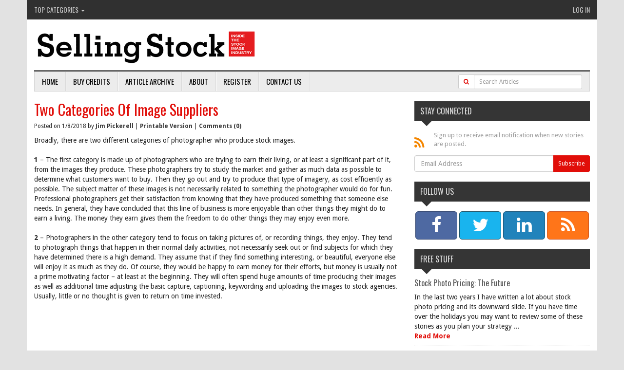

--- FILE ---
content_type: text/html; charset=utf-8
request_url: http://www.selling-stock.com/Article/two-categories-of-image-suppliers
body_size: 34105
content:
<!DOCTYPE html PUBLIC "-//W3C//DTD XHTML 1.0 Transitional//EN" "http://www.w3.org/TR/xhtml1/DTD/xhtml1-transitional.dtd">
<html xmlns="http://www.w3.org/1999/xhtml">
	<head id="Head1"><script type="text/javascript" src="/wp-content/Common/Scripts/jquery-1.9.1.min.js"></script><link href="/wp-content/Styles/includes/bootstrap.min.css" rel="stylesheet" type="text/css" /><title>
	Two Categories Of Image Suppliers - Stock Photography News, Analysis and Opinion.
</title><link href="https://fonts.googleapis.com/css?family=Droid+Sans:400,700|Oswald:400,300" type="text/css" rel="stylesheet" /><script type="text/javascript" src="/wp-admin/Scripts/rotator.js"></script><script data-ad-client="ca-pub-1850022452862252" async src="https://pagead2.googlesyndication.com/pagead/js/adsbygoogle.js"></script><meta name="keywords" content="images,produce,Shutterstock Figures,Shutterstock,photographer,contributor,customers,collection,stock,earn" />
<meta name="description" content="Broadly, there are two different categories of photographer who produce stock images. I believe way less than 7% of Shutterstock contributors are earning " />
<meta name="author" content="Jim Pickerell" />
<meta name="copyright" content="" />
<meta name="rating" content="general" />
<meta name="revised" content="12/8/2009 12:00:00 AM" />
<meta name="robots" content="" />
<meta name="generator" content="Waypoint 3.0 from www.twinharbor.com" />
<link href="/wp-content/Styles/style.css?v=1.2.13" rel="stylesheet" type="text/css" /><meta name="description" content="Broadly, there are two different categories of photographer who produce stock images. I believe way less than 7% of Shutterstock contributors are earning enough annually to view stock photography as a career. A contributor probably needs a collection of at least 20,000 images to earn a reasonable amount of money by U.S. standards. At least 93% of Shutterstock contributors have fewer than 1,000 images in the collection and their average income is less than $200 annually. See the breakdowns." /></head>
	<body id="Body1">
		<form method="post" action="./two-categories-of-image-suppliers" id="Form1">
<div class="aspNetHidden">
<input type="hidden" name="__EVENTTARGET" id="__EVENTTARGET" value="" />
<input type="hidden" name="__EVENTARGUMENT" id="__EVENTARGUMENT" value="" />
<input type="hidden" name="__VIEWSTATE" id="__VIEWSTATE" value="/[base64]/6wC7LwvBFaEYIx6Hg==" />
</div>

<script type="text/javascript">
//<![CDATA[
var theForm = document.forms['Form1'];
if (!theForm) {
    theForm = document.Form1;
}
function __doPostBack(eventTarget, eventArgument) {
    if (!theForm.onsubmit || (theForm.onsubmit() != false)) {
        theForm.__EVENTTARGET.value = eventTarget;
        theForm.__EVENTARGUMENT.value = eventArgument;
        theForm.submit();
    }
}
//]]>
</script>


<script src="/WebResource.axd?d=NfimCKS8Dai1hp6hPAwLPvkUn6KSVYSNYE485_Iya4GlCyzVpTRMPRu5IuxawXH-oEb9Uzn8rea1dYpOJiNFF8FzqGES3aQV0X-VlXqFbJc1&amp;t=637100626445053551" type="text/javascript"></script>


<script src="/ScriptResource.axd?d=ObXuCFyVjsxxj_6-D7YhOrEZLjMpYXmQZSKsHYaJu_tkAA-GDM9ohyKxsR0_JtlvHFLN-cGJtwXSvwsCqiiMQklkFOfgnk68_Q7aMvHh-laEorXFfOIFlcmQCbkgz-NvzXef0fp-1oTbYLjMUvWv99s_2It9tbGdeeuIdoEwQJNQj_hbDUq9I-bSivko6w9Y0&amp;t=ffffffff9a9577e8" type="text/javascript"></script>
<script type="text/javascript">
//<![CDATA[
if (typeof(Sys) === 'undefined') throw new Error('ASP.NET Ajax client-side framework failed to load.');
//]]>
</script>

<script src="/ScriptResource.axd?d=3-cptX6RB3DfpEsXDEUV8l_uaHloDmiI5jSJ6tfJu6mLNdxRTUDmJozqQ67FWCp-5E2d9yqia5cQ2eeIymYt7kj_dIiy-5see1cf9TX7pGU1xxs66ZlGvAcNVLOU7WaFDg6JReluyW6GeH4NAJ_84qQfP1mjlZPfnsovkmDcRSsLeVmJsC4m7c0MAIFsD4000&amp;t=ffffffff9a9577e8" type="text/javascript"></script>
<div class="aspNetHidden">

	<input type="hidden" name="__VIEWSTATEGENERATOR" id="__VIEWSTATEGENERATOR" value="FBAA0599" />
	<input type="hidden" name="__EVENTVALIDATION" id="__EVENTVALIDATION" value="/wEdAAeNfSg0FpEmCtLblM3P0UlZ/+O74CBTNVozdpmu+LBQSE3gjkJWqL3QM6KhqhFZevivolly95RjlOSJpKNomQnqi2T7yz5yqtV58H+jdfYj8oZqzU+6wyrhRz8qHgZ+9jTN6vtq0arnUW5OxMrCXNpKrxd9UJTQnCU+xDcvAyakvAER83129JkKdmWmCCrv12o=" />
</div><script type="text/javascript">
//<![CDATA[
Sys.WebForms.PageRequestManager._initialize('WPScriptManager', 'Form1', [], [], [], 90, '');
//]]>
</script>

			
			

    
<div class="container main-container">




 <meta http-equiv="X-UA-Compatible" content="IE=edge">
  <meta name="viewport" content="width=device-width, initial-scale=1">
<link href="/wp-content/font-awesome-4.1.0/css/font-awesome.min.css" rel="stylesheet"/>
  
 <!-- Fonts -->
   <!-- Documentation extras
   ================================================== -->
  <!--[if lt IE 8]>
    <script src="https://oss.maxcdn.com/libs/html5shiv/3.7.0/html5shiv.js"></script>
    <script src="https://oss.maxcdn.com/libs/respond.js/1.4.2/respond.min.js"></script>

    <div class="alert alert-danger" id="ie-alert">
      <div class="container">
        <p>You are using an <strong>outdated</strong> browser. Please <a href="http://browsehappy.com/">upgrade your browser</a> or <a href="http://www.google.com/chromeframe/?redirect=true">activate Google Chrome Frame</a> to improve your experience.</p>
      </div>
    </div>
  <![endif]-->



<header class="site_header">


		                <!-- Start Site Top Menu -->
		                	<div class="top_nav">
                                <ul class="nav topleft">

                                     
                                  <li class="dropdown">
                                      <a class="dropdown-toggle" href="javascript:void(0);" data-toggle="dropdown">Top Categories  <span class="caret"></span></a>    
                                      <ul class="dropdown-menu">
                                          
    <li><a href="/ArticleCategory/agenciesdistributors">Agencies/Distributors</a></li>
    <li><a href="/ArticleCategory/microstock">Microstock</a></li>
    <li><a href="/ArticleCategory/macrostock">Macrostock</a></li>
    <li><a href="/ArticleCategory/subscription">Subscription</a></li>
    <li><a href="/ArticleCategory/videomotion">Video/Motion</a></li>
    <li><a href="/ArticleCategory/copyright-legal">Copyright &amp; Legal</a></li>
    <li><a href="/ArticleCategory/editorial">Editorial</a></li>
    <li><a href="/ArticleCategory/education">Education</a></li>
    <li><a href="/ArticleCategory/user-generated-content">User Generated Content</a></li>
    <li><a href="/ArticleCategory/pricing">Pricing</a></li>
    <li><a href="/Categories.aspx">More Categories...</a></li>


                                      </ul>
                                  </li>

                                </ul>
                                <ul class="nav toprightnav">
                                      
                                    <li><a href="/login.aspx">Log In</a></li>
                                   <!-- <li><a href="/Subscribe-Now.aspx">Buy Credits</a></li>-->
                                    
                                </ul>
                                <div class="clear"></div>
                              </div>
    <div class="row">
      <div class="col-xs-9 col-sm-12">
         <a href="/" title="Selling Stock - Stock Photography News, Analysis and Opinion" id="logo">
        </a>
    </div>
         <div class="col-xs-3 visible-xs">
        <button type="button" class="navbar-toggle" data-toggle="collapse" data-target=".topnav-collapse">
          <span class="sr-only">Toggle navigation</span>
          <span class="icon-bar"></span>
          <span class="icon-bar"></span>
          <span class="icon-bar"></span>
        </button>
             </div>
  </div>


    <nav class="navbar navbar-default" role="navigation">
 

  <div class="collapse navbar-collapse topnav-collapse">
       
    <ul class="nav navbar-nav">
       <li><a href="/default.aspx">Home</a></li>
<li><a href="/Buy-Credits.aspx">Buy Credits</a></li>
<li><a href="/Article-Archive.aspx">Article Archive</a></li>
<li><a href="/About.aspx">About</a></li>
<li><a href="/Register.aspx">Register</a></li>
<li><a href="/Contact-Us.aspx">Contact Us</a></li>
    </ul>
    <div class="col-sm-12 col-md-3 pull-right searchbox">
         <div id="ctl01_ctl00_Panel1" class="input-group" onkeypress="javascript:return WebForm_FireDefaultButton(event, &#39;ctl01_ctl00_btnSearch&#39;)" style="width:100%;">
	
             <div class="input-group-btn">
                <a id="ctl01_ctl00_btnSearch" class="btn btn-default btn-sm" href="javascript:__doPostBack(&#39;ctl01$ctl00$btnSearch&#39;,&#39;&#39;)"><i class="fa fa-search"></i></a>
            </div>  
             <input name="ctl01$ctl00$txtTerms" type="text" id="ctl01_ctl00_txtTerms" class="form-control input-sm" placeholder="Search Articles" />
              
</div>
    </div>
  </div><!-- /.navbar-collapse -->
        <div class="col-xs-12 searchboxalt">
             <ul class="nav navbar-nav">
            <li class="navbhide1"><a href="/default.aspx">Home</a></li>
<li class="navbhide2"><a href="/Buy-Credits.aspx">Buy Credits</a></li>
<li class="navbhide3"><a href="/Article-Archive.aspx">Article Archive</a></li>
<li class="navbhide4"><a href="/About.aspx">About</a></li>
             </ul>
         <div id="ctl01_ctl00_Panel2" class="input-group" onkeypress="javascript:return WebForm_FireDefaultButton(event, &#39;ctl01_ctl00_btnSearch&#39;)" style="width:100%;">
	
             <div class="input-group-btn">
                <a id="ctl01_ctl00_LinkButton4" class="btn btn-default btn-sm" href="javascript:__doPostBack(&#39;ctl01$ctl00$LinkButton4&#39;,&#39;&#39;)"><i class="fa fa-search"></i></a>
            </div>  
             <input name="ctl01$ctl00$TextBox1" type="text" id="ctl01_ctl00_TextBox1" class="form-control input-sm" placeholder="Search Articles" />
              
</div>
        </div>
</nav>

</header>

<div class="container">

</div><!-- container -->
   

    <div class="row contentrow">
        <div class="col-sm-8"><span id="ctl01_ctl03_lblError" class="error"></span>
<script type="text/javascript" >
      $(document).ready(function(){
        $('table').wrap('<div class="tablewrap" />');
      });
    </script>
<div id="fb-root" > </div>
<script >
      (function(d, s, id) {
      var js, fjs = d.getElementsByTagName(s)[0];
      if (d.getElementById(id)) return;
      js = d.createElement(s); js.id = id;
      js.src = "//connect.facebook.net/en_US/all.js#xfbml=1&amp;appId=143813835713897";
      fjs.parentNode.insertBefore(js, fjs);
      }(document, 'script', 'facebook-jssdk'));
    </script>
<div class="post" >
  <h1 class="storytitle">Two Categories Of Image Suppliers</h1>
  <small>
                Posted on 1/8/2018 by <a href="/Author/jim-pickerell">Jim  Pickerell</a> | <a href="/PrintArticle.aspx?id=4154b88f-dd49-43cc-91bb-9f0626b31117" target="_blank">Printable Version</a> | <a href="#comments">
                  Comments (0)
                </a></small>
  <p class="post-data">
    <div class="storycontent">Broadly, there are two different categories of photographer who produce stock images.<br />
<br />
<strong>1 </strong>&ndash; The first category is made up of photographers who are trying to earn their living, or at least a significant part of it, from the images they produce. These photographers try to study the market and gather as much data as possible to determine what customers want to buy. Then they go out and try to produce that type of imagery, as cost efficiently as possible. The subject matter of these images is not necessarily related to something the photographer would do for fun. Professional photographers get their satisfaction from knowing that they have produced something that someone else needs. In general, they have concluded that this line of business is more enjoyable than other things they might do to earn a living. The money they earn gives them the freedom to do other things they may enjoy even more. <br />
<br />
<strong>2</strong> &ndash; Photographers in the other category tend to focus on taking pictures of, or recording things, they enjoy. They tend to photograph things that happen in their normal daily activities, not necessarily seek out or find subjects for which they have determined there is a high demand. They assume that if they find something interesting, or beautiful, everyone else will enjoy it as much as they do. Of course, they would be happy to earn money for their efforts, but money is usually not a prime motivating factor &ndash; at least at the beginning. They will often spend huge amounts of time producing their images as well as additional time adjusting the basic capture, captioning, keywording and uploading the images to stock agencies. Usually, little or no thought is given to return on time invested. <br/><br/><script async src="https://pagead2.googlesyndication.com/pagead/js/adsbygoogle.js"></script> <ins class="adsbygoogle"      style="display:block; text-align:center;"      data-ad-layout="in-article"      data-ad-format="fluid"      data-ad-client="ca-pub-1850022452862252"      data-ad-slot="1783224537"></ins> <script>      (adsbygoogle = window.adsbygoogle || []).push({}); </script><br />
<br />
Eventually, they may decide that the time and effort they have spent preparing their images for market isn&rsquo;t worth the trouble. Often it seems to take a long time before such a realization occurs. At that point they are likely to continue creating their &ldquo;art&rdquo; and maybe posting the images on Facebook, Pinterest, Flickr or Twitter for their friends to enjoy, but they will likely stop spending the extra effort to try to market what they produce.<br />
<br />
<h3>Quality Of Imagery </h3>
<br />
From a technical and artistic point of view there may not be much, if any, difference in the quality of the work produced by those in either of these categories. In fact, amateurs and part timers often produce artistically beautiful images, but in many cases such images don&rsquo;t fit the needs of commercial customers. Amateurs love what they are doing. The time required to produce images and the cost of production tend not to be a major concern for the amateur. For the professional (category 1) cost is always a factor because the professional is looking for a bottom line profit. <br/><br/><script async src="https://pagead2.googlesyndication.com/pagead/js/adsbygoogle.js"></script> <ins class="adsbygoogle"      style="display:block; text-align:center;"      data-ad-layout="in-article"      data-ad-format="fluid"      data-ad-client="ca-pub-1850022452862252"      data-ad-slot="1783224537"></ins> <script>      (adsbygoogle = window.adsbygoogle || []).push({}); </script><br />
<br />
<h3>Changes That Have Taken Place</h3>
<br />
Back in the 1990s nearly everyone producing stock images was focused on producing images that customers would want to buy. To get accepted for representation by a stock agency the photographer needed to show a certain level of competency and a focus on producing the kind of images customers wanted to buy. <br />
<br />
In the Internet era that has changed dramatically. Now, everyone is encouraged to upload their images. Everyone with a camera is made to feel that there is a demand for whatever they produce. There is very little editing on the theory that it doesn&rsquo;t cost much to add an image to a collection if the creator is doing all the work to prepare the image so it can be found.<br/><br/><script async src="https://pagead2.googlesyndication.com/pagead/js/adsbygoogle.js"></script> <ins class="adsbygoogle"      style="display:block; text-align:center;"      data-ad-layout="in-article"      data-ad-format="fluid"      data-ad-client="ca-pub-1850022452862252"      data-ad-slot="1783224537"></ins> <script>      (adsbygoogle = window.adsbygoogle || []).push({}); </script><br />
<br />
As a result, a huge percentage of image suppliers become discouraged and disappointed because their images aren&rsquo;t producing the kind of revenue they had hoped. After some brief efforts most drop out when they realize they are expending a lot of effort for very little return. For some who believe that what they are producing has value it may take longer for this realization to set in.<br />
<br />
<h3>Shutterstock Figures</h3>
<br />
A look at Shutterstock figures provides some insight relative to the percentage of photographers who are currently producing stock photography as a profession. Based on the <a href="http://www.selling-stock.com/Article/leading-shutterstock-contributors">analysis I did last week</a> about 2% or 5112 contributor have more than 10,000 images with Shutterstocik. They have a combined total of 71,627,393 images that represent 42% of the collection. My guess is that these images generate much more than 42% of Shutterstock&rsquo;s revenue because these contributors have been focused on producing what they think customers want.<br />
<br />
But, if we look at the average annual royalty of $0.78 per image in the collection, on average those with 10,000 images would earn $7,800 from Shutterstock annually. With 20,000 images they would earn on average $15,600. Certainly some expenses would reduce some of the profits. Maybe they have placed the same images with other sources and are earning something from those sources as well. But, in most countries this is a long way from enough to support oneself. or a family.<br />
<br />
About 71% of the collection, or a total of 122,143,734 out of the 170 million images, were created by 7% of Shutterstock creators. Each of these creators has more than 1,000 images in the Shutterstock collection. Undoubtedly, this 7% of contributors represents more that 71% of total revenue generated because most are focused on producing what customers want, but for this calculation I&rsquo;ll assume that the <strong>93% of contributors with fewer than 1,000 images</strong> in the collection generate 29% of revenue. <br />
<br />
I have estimated that <a href="http://www.selling-stock.com/Article/photographer-productivity">$480 million</a> of Shutterstock&rsquo;s 2017 revenue (not counting footage and editorial revenue) resulted from still image licensing. Twenty-nine percent of that is about $139,200,000. Ninety-three percent of the 250,000 contributors would be 232,500 contributors. The average contributors would generate $598.70 a year for Shutterstock and receive a royalty of $173.62. For that kind of return, not many will keep contributing for very long, but most will leave their images with Shutterstock and technically remain contributors because already having done all the work, they have nothing to lose.<br />
<br />
Not only, does this strategy not benefit the photographer, but in the long run it doesn&rsquo;t benefit customers either. More on that later.</div>
  </p>
</div>
<div style="width:100%; height:22px; overflow:hidden;" >
  <div class="fb-like" data-href="http://www.selling-stock.com/Article/two-categories-of-image-suppliers" data-send="true" data-width="100%" data-show-faces="true"> </div>
</div>
<hr class="nopadbtm"  />
<div class="copyrightarticle" >
      Copyright &copy; 2018 <a href="/Author/jim-pickerell">Jim  Pickerell</a>. 
      The above article may not be copied, reproduced, excerpted or distributed in any manner without written permission from the author. All requests should be submitted to Selling Stock at 10319 Westlake Drive, Suite 162, Bethesda, MD 20817, phone 301-461-7627, e-mail: <a href="znvygb:wvz@fpcubgbf.pbz" obf="true">wvz@fpcubgbf.pbz</a></div>
<hr class="nopadbtm"  />
<div class="selfpromo" >Jim Pickerell is founder of <a href="http://www.selling-stock.com">www.selling-stock.com</a>, an online newsletter that publishes daily. He is also available for personal telephone consultations on pricing and other matters related to stock photography. He occasionally acts as an expert witness on matters related to stock photography. For his current curriculum vitae go to: <a href="http://www.jimpickerell.com/Curriculum-Vitae.aspx" target="_blank">http://www.jimpickerell.com/Curriculum-Vitae.aspx</a>. &nbsp;</div>
<h4 id="comments" >
        Comments
      </h4>
<p >Be the first to comment below.</p>
<h4 id="postcomment" >Post Comment</h4>
<p >Please <a href="/Log-In.aspx?Source=/Article/two-categories-of-image-suppliers">log in</a> or <a href="/Register.aspx">create an account</a> to post comments.</p> </div>
        <div class="col-sm-4"><h4>Stay Connected</h4>

<div class="signupbox"><em class="fa fa-rss fa-2x"></em> Sign up to receive email notification when new stories are posted.</div>
<div id="ctl01_ctl02_pnl0" class="wpc_subscribe_form" onkeypress="javascript:return WebForm_FireDefaultButton(event, &#39;ctl01_ctl02_btnSubscribe&#39;)">
	

    <div class="input-group">
<input name="ctl01$ctl02$txtEmail" type="text" id="ctl01_ctl02_txtEmail" class="form-control" placeholder="Email Address" /><div class="input-group-btn"><input type="submit" name="ctl01$ctl02$btnSubscribe" value="Subscribe" id="ctl01_ctl02_btnSubscribe" class="btn btn-primary btn-sm" /></div>
    </div>

    

</div>
<br /><h4>Follow Us</h4>
<div class="row socialbar">
<div class="col-xs-3">
<a data-placement="top" data-toggle="tooltip" class="btn btn-lg btn-block btn-facebook" target="_blank" href="http://facebook.com/sellingstock" data-original-title="Facebook">
<em class="fa fa-facebook fa-2x"></em>
<span class="hidden-xs"></span>
</a>
</div>
<div class="col-xs-3">
<a data-placement="top" data-toggle="tooltip" class="btn btn-lg btn-block btn-twitter" target="_blank" href="https://twitter.com/pickphoto" data-original-title="Twitter">
<em class="fa fa-twitter fa-2x"></em>
<span class="hidden-xs"></span>
</a>
</div>
<div class="col-xs-3">
<a data-placement="top" data-toggle="tooltip" class="btn btn-lg btn-block btn-linkedin" target="_blank" href="http://www.linkedin.com/profile/view?id=19430656" data-original-title="LinkedIn">
<em class="fa fa-linkedin fa-2x"></em>
<span class="hidden-xs"></span>
</a>
</div>
<div class="col-xs-3">
<a data-placement="top" data-toggle="tooltip" class="btn btn-lg btn-block btn-rss" target="_blank" href="/wp-content/Plugins/WPCommerceArticles/Controls/ArticleRSS.ashx" data-original-title="RSS Feed">
<em class="fa fa-rss fa-2x"></em>
<span class="hidden-xs"></span>
</a>
</div>
</div>
<h4><a href="/ArticleCategory/free-stuff">Free Stuff</a></h4><div class="storysm" >
  <h5>
    <a href="/Article/stock-photo-pricing-the-future">Stock Photo Pricing: The Future</a>
  </h5>In the last two years I have written a lot about stock photo pricing and its downward slide. If you have time over the holidays you may want to review some of these stories as you plan your strategy ...<br /><a href="/Article/stock-photo-pricing-the-future">Read More</a></div>
<div class="storysm" >
  <h5>
    <a href="/Article/future-of-stock-photography">Future Of Stock Photography</a>
  </h5>If you’re a photographer that counts on the licensing of stock images to provide a portion of your annual income the following are a few stories you should read. In the past decade stock photography ...<br /><a href="/Article/future-of-stock-photography">Read More</a></div>
<div class="storysm" >
  <h5>
    <a href="/Article/blockchain-stories">Blockchain Stories</a>
  </h5>The opening session at this year’s CEPIC Congress in Berlin on May 30, 2018 is entitled “Can Blockchain be applied to the Photo Industry?” For those who would like to know more about the existing blo...<br /><a href="/Article/blockchain-stories">Read More</a></div>
<div class="storysm" >
  <h5>
    <a href="/Article/2017-stories-worth-reviewing">2017 Stories Worth Reviewing</a>
  </h5>The following are links to some 2017 and early 2018 stories that might be worth reviewing as we move into the new year.<br /><a href="/Article/2017-stories-worth-reviewing">Read More</a></div>
<div class="storysm" >
  <h5>
    <a href="/Article/stories-related-to-stock-photo-pricing">Stories Related To Stock Photo Pricing</a>
  </h5>The following are links to stories that deal with stock photo pricing trends. Probably the biggest problem the industry has faced in recent years has been the steady decline in prices for the use of ...<br /><a href="/Article/stories-related-to-stock-photo-pricing">Read More</a></div>
<div class="storysm" >
  <h5>
    <a href="/Article/stock-photo-prices-the-future">Stock Photo Prices: The Future</a>
  </h5>This story is FREE. Feel free to pass it along to anyone interested in licensing their work as stock photography. On October 23rd at the DMLA 2017 Conference in New York there will be a panel discuss...<br /><a href="/Article/stock-photo-prices-the-future">Read More</a></div>
<div class="storysm" >
  <h5>
    <a href="/Article/important-stock-photo-industry-issues">Important Stock Photo Industry Issues</a>
  </h5>Here are links to recent stories that deal with three major issues for the stock photo industry – Revenue Growth Potential, Setting Bottom Line On Pricing and Future Production Sources.<br /><a href="/Article/important-stock-photo-industry-issues">Read More</a></div>
<div class="storysm" >
  <h5>
    <a href="/Article/recent-stories---summer-2016">Recent Stories – Summer 2016</a>
  </h5>If you’ve been shooting all summer and haven’t had time to keep up with your reading here are links to a few stories you might want to check out as we move into the fall. To begin, be sure to complet...<br /><a href="/Article/recent-stories---summer-2016">Read More</a></div>
<div class="storysm" >
  <h5>
    <a href="/Article/corbis-acquisition-by-vcggetty-images">Corbis Acquisition by VCG/Getty Images</a>
  </h5>This story provides links to several stories that relate to the Visual China Group (VCG) acquisition of Corbis and the role Getty Images has been assigned in the transfer of Corbis assets to the Gett...<br /><a href="/Article/corbis-acquisition-by-vcggetty-images">Read More</a></div>
<div class="storysm" >
  <h5>
    <a href="/Article/finding-the-right-image-0">Finding The Right Image</a>
  </h5>Many think search will be solved with better Metadata. While metadata is important, there are limits to how far it can take the customer toward finding the right piece of content. This story provides...<br /><a href="/Article/finding-the-right-image-0">Read More</a></div>
<p class="readmore" >
  <a href="/ArticleCategory/free-stuff">More from Free Stuff</a>
</p></div>
    </div>










  <!-- Footer -->
    <footer>
        <div class="container">
            <div class="row">
                <div class="col-xs-12 col-sm-3">
                    <h4>Menu</h4>
                    <ul class="list-unstyled" >
  <li class="first"><a href="/default.aspx" title="Selling Stock - Stock Photography News, Analysis and Opinion">Home</a></li>
  <li><a href="/Buy-Credits.aspx" title="Buy Credits">Buy Credits</a></li>
  <li><a href="/Article-Archive.aspx" title="Article Archive">Article Archive</a></li>
  <li><a href="/About.aspx" title="About Selling Stock">About</a></li>
  <li><a href="/Register.aspx" title="Register for a Free Account">Register</a></li>
  <li><a href="/Contact-Us.aspx" title="Contact Us">Contact Us</a></li>
  <li><a href="/Privacy-Policy.aspx">Privacy Policy</a></li>
  <li><a href="/Advanced-Search.aspx">Advanced Search</a></li>
</ul>
                </div>
                <div class="col-xs-12 col-sm-3">
                    <h4>Top Categories</h4>
                    <ul class="list-unstyled">
                        
    <li><a href="/ArticleCategory/agenciesdistributors">Agencies/Distributors</a></li>
    <li><a href="/ArticleCategory/microstock">Microstock</a></li>
    <li><a href="/ArticleCategory/macrostock">Macrostock</a></li>
    <li><a href="/ArticleCategory/subscription">Subscription</a></li>
    <li><a href="/ArticleCategory/videomotion">Video/Motion</a></li>
    <li><a href="/ArticleCategory/copyright-legal">Copyright &amp; Legal</a></li>
    <li><a href="/ArticleCategory/editorial">Editorial</a></li>
    <li><a href="/ArticleCategory/education">Education</a></li>
    <li><a href="/ArticleCategory/user-generated-content">User Generated Content</a></li>
    <li><a href="/ArticleCategory/pricing">Pricing</a></li>
    <li><a href="/Categories.aspx">More Categories...</a></li>


                    </ul>
                </div>
                <div class="col-xs-12 col-sm-3">
                    <h4>Social</h4>
                      <a class="social__item" href="http://facebook.com/sellingstock" target="_blank" title="Facebook">
                        <i class="fa fa-facebook"></i>
                      </a>
                      <a class="social__item" href="https://twitter.com/#%21/pickphoto" target="_blank" title="Twitter">
                        <i class="fa fa-twitter"></i>
                      </a>
                      <a class="social__item" href="http://www.linkedin.com/profile/view?id=19430656" target="_blank" title="LinkedIn">
                        <i class="fa fa-linkedin"></i>
                      </a>
                        <a class="social__item" href="/wp-content/Plugins/WPCommerceArticles/Controls/ArticleRSS.ashx" target="_blank" title="RSS Feed">
                        <i class="fa fa-rss"></i>
                      </a>

                </div>
                <div class="col-xs-12 col-sm-3 copyright">
                   Copyright &copy; 2026 Selling Stock. <br />
                    All rights reserved. <br/>
                    10319 Westlake Drive, Suite 162<br/>
                    Bethesda, MD 20817<br/>
                   <a href="znvygb:wvz@fpcubgbf.pbz" obf="true">wvz@fpcubgbf.pbz</a><br />
                    301-461-7627.<br/>
                    Site by <a href="http://www.twinharbor.com" target="_blank">Twin Harbor</a>
                        </div>
                    
                </div><!--/.row-->
            </div> <!-- /.container -->
            
        
    </footer>




    <!-- Bootstrap Core JavaScript -->
    <script src="/wp-content/Scripts/bootstrap.min.js"></script>

 
<script type="text/javascript">

    var _gaq = _gaq || [];
    _gaq.push(['_setAccount', 'UA-17790507-2']);
    _gaq.push(['_trackPageview']);

    (function () {
        var ga = document.createElement('script'); ga.type = 'text/javascript'; ga.async = true;
        ga.src = ('https:' == document.location.protocol ? 'https://ssl' : 'http://www') + '.google-analytics.com/ga.js';
        var s = document.getElementsByTagName('script')[0]; s.parentNode.insertBefore(ga, s);
    })();

</script>


    </div>
		</form>
	</body>
</html>


--- FILE ---
content_type: text/html; charset=utf-8
request_url: https://www.google.com/recaptcha/api2/aframe
body_size: 250
content:
<!DOCTYPE HTML><html><head><meta http-equiv="content-type" content="text/html; charset=UTF-8"></head><body><script nonce="V9HblMMNi2tGjN4ZaYDCmg">/** Anti-fraud and anti-abuse applications only. See google.com/recaptcha */ try{var clients={'sodar':'https://pagead2.googlesyndication.com/pagead/sodar?'};window.addEventListener("message",function(a){try{if(a.source===window.parent){var b=JSON.parse(a.data);var c=clients[b['id']];if(c){var d=document.createElement('img');d.src=c+b['params']+'&rc='+(localStorage.getItem("rc::a")?sessionStorage.getItem("rc::b"):"");window.document.body.appendChild(d);sessionStorage.setItem("rc::e",parseInt(sessionStorage.getItem("rc::e")||0)+1);localStorage.setItem("rc::h",'1769269725107');}}}catch(b){}});window.parent.postMessage("_grecaptcha_ready", "*");}catch(b){}</script></body></html>